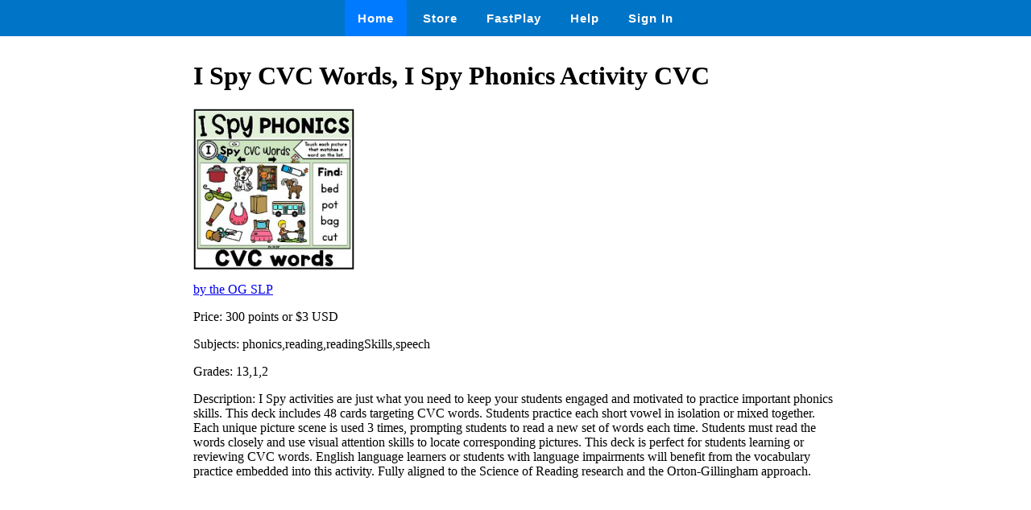

--- FILE ---
content_type: text/html
request_url: https://wow.boomlearning.com/deck/xed6zpgL2DuqY8yqY
body_size: 989
content:
<html lang="en">
	<head>
		<meta charset="UTF-8">
		<meta name="viewport" content="width=device-width, initial-scale=1.0"> 
		<title>
			 I Spy CVC Words, I Spy Phonics Activity CVC - Boom Cards 
		</title>
		<link rel="stylesheet" href="/ssr/boomcards.css">
		<link rel="icon" type="image/png" href="/favicon.png">

		
			<link rel="canonical" href="/store/deck/xed6zpgL2DuqY8yqY">
		

		
	</head>
	<body>
		<nav class="navbar">
			<a tabindex="0" class="tab-item active" href="/" data-ion-tab="">
				<i class="icon ion-ios-home"></i> Home
			</a>
			<a tabindex="0" class="tab-item" href="/search" data-ion-tab="">
				<i class="icon ion-ios-cart"></i> Store
			</a>
			<a tabindex="0" class="tab-item" href="/fastExplain" data-ion-tab="">
				<i class="icon ion-ios-bolt"></i> FastPlay
			</a>
			<a tabindex="0" class="tab-item" href="/help" data-ion-tab="">
				<i class="icon ion-help-circled"></i> Help
			</a>
			<a tabindex="0" class="tab-item" href="/signin" data-ion-tab="">
				<i class="icon ion-android-person"></i> Sign In
			</a>
		</nav>

		<div class="pagediv">
			
    <div class="storeDeck">
        <h1> I Spy CVC Words, I Spy Phonics Activity CVC </h1>
        <img src="https://boom-cards.s3-us-west-2.amazonaws.com/deckThumbs/xed6zpgL2DuqY8yqY.jpg" alt="deck thumbnail">

        <p><a href="/store/authorId/APxTp8GhCCMbpGdRY">by the OG SLP </a></p>
        <p>Price: 300 points or $3 USD </p>
        <p>Subjects: phonics,reading,readingSkills,speech </p>
        <p>Grades: 13,1,2 </p>
        <p>Description: I Spy activities are just what you need to keep your students engaged and motivated to practice important phonics skills.

This deck includes 48 cards targeting CVC words. Students practice each short vowel in isolation or mixed together.

Each unique picture scene is used 3 times, prompting students to read a new set of words each time. Students must read the words closely and use visual attention skills to locate corresponding pictures.

This deck is perfect for students learning or reviewing CVC words. English language learners or students with language impairments will benefit from the vocabulary practice embedded into this activity. 

Fully aligned to the Science of Reading research and the Orton-Gillingham approach. </p>
    </div>

		</div>

		

	</body>
</html>
